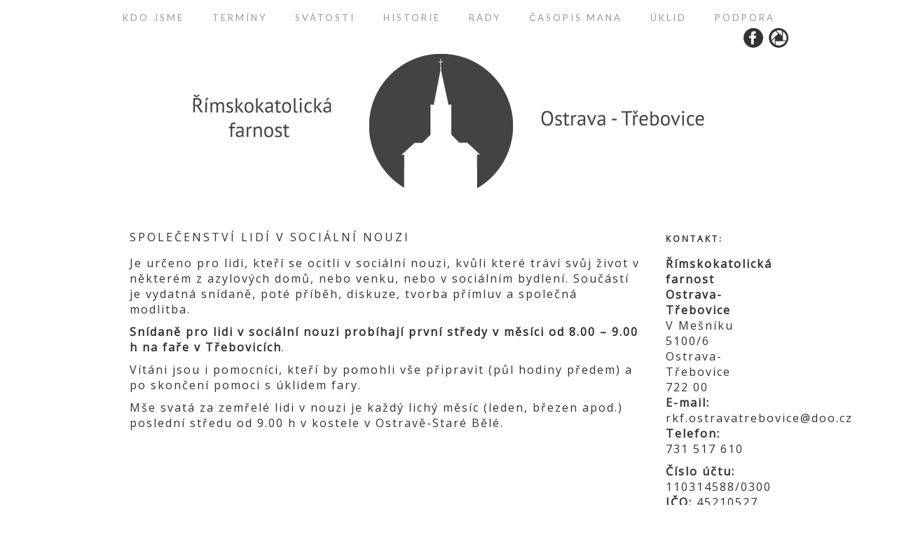

--- FILE ---
content_type: text/html; charset=UTF-8
request_url: http://www.farnosttrebovice.cz/zivot-farnosti/spolecenstvi-lidi-v-socialni-nouzi/
body_size: 4670
content:
<!DOCTYPE html>
<html lang="en">
<head>
	<style>
@import url('https://fonts.googleapis.com/css?family=Lato');
</style>
<link href="https://fonts.googleapis.com/css?family=Open+Sans" rel="stylesheet">
	<meta charset="utf-8" />
	<title>Společenství lidí v sociální nouzi &laquo;  Farnost Třebovice</title>          
	<link rel='dns-prefetch' href='//s.w.org' />
		<script type="text/javascript">
			window._wpemojiSettings = {"baseUrl":"https:\/\/s.w.org\/images\/core\/emoji\/11\/72x72\/","ext":".png","svgUrl":"https:\/\/s.w.org\/images\/core\/emoji\/11\/svg\/","svgExt":".svg","source":{"concatemoji":"http:\/\/www.farnosttrebovice.cz\/wp-includes\/js\/wp-emoji-release.min.js?ver=4.9.26"}};
			!function(e,a,t){var n,r,o,i=a.createElement("canvas"),p=i.getContext&&i.getContext("2d");function s(e,t){var a=String.fromCharCode;p.clearRect(0,0,i.width,i.height),p.fillText(a.apply(this,e),0,0);e=i.toDataURL();return p.clearRect(0,0,i.width,i.height),p.fillText(a.apply(this,t),0,0),e===i.toDataURL()}function c(e){var t=a.createElement("script");t.src=e,t.defer=t.type="text/javascript",a.getElementsByTagName("head")[0].appendChild(t)}for(o=Array("flag","emoji"),t.supports={everything:!0,everythingExceptFlag:!0},r=0;r<o.length;r++)t.supports[o[r]]=function(e){if(!p||!p.fillText)return!1;switch(p.textBaseline="top",p.font="600 32px Arial",e){case"flag":return s([55356,56826,55356,56819],[55356,56826,8203,55356,56819])?!1:!s([55356,57332,56128,56423,56128,56418,56128,56421,56128,56430,56128,56423,56128,56447],[55356,57332,8203,56128,56423,8203,56128,56418,8203,56128,56421,8203,56128,56430,8203,56128,56423,8203,56128,56447]);case"emoji":return!s([55358,56760,9792,65039],[55358,56760,8203,9792,65039])}return!1}(o[r]),t.supports.everything=t.supports.everything&&t.supports[o[r]],"flag"!==o[r]&&(t.supports.everythingExceptFlag=t.supports.everythingExceptFlag&&t.supports[o[r]]);t.supports.everythingExceptFlag=t.supports.everythingExceptFlag&&!t.supports.flag,t.DOMReady=!1,t.readyCallback=function(){t.DOMReady=!0},t.supports.everything||(n=function(){t.readyCallback()},a.addEventListener?(a.addEventListener("DOMContentLoaded",n,!1),e.addEventListener("load",n,!1)):(e.attachEvent("onload",n),a.attachEvent("onreadystatechange",function(){"complete"===a.readyState&&t.readyCallback()})),(n=t.source||{}).concatemoji?c(n.concatemoji):n.wpemoji&&n.twemoji&&(c(n.twemoji),c(n.wpemoji)))}(window,document,window._wpemojiSettings);
		</script>
		<style type="text/css">
img.wp-smiley,
img.emoji {
	display: inline !important;
	border: none !important;
	box-shadow: none !important;
	height: 1em !important;
	width: 1em !important;
	margin: 0 .07em !important;
	vertical-align: -0.1em !important;
	background: none !important;
	padding: 0 !important;
}
</style>
<link rel='stylesheet' id='pfc-style-css'  href='http://www.farnosttrebovice.cz/wp-content/plugins/posts-from-category/assets/pfc-style.css?ver=4.9.26' type='text/css' media='all' />
<!--n2css--><script type='text/javascript' src='http://www.farnosttrebovice.cz/wp-includes/js/jquery/jquery.js?ver=1.12.4'></script>
<script type='text/javascript' src='http://www.farnosttrebovice.cz/wp-includes/js/jquery/jquery-migrate.min.js?ver=1.4.1'></script>
<script type='text/javascript' src='http://www.farnosttrebovice.cz/wp-content/plugins/posts-from-category/assets/pfc-custom.js?ver=4.0.1'></script>
<link rel='https://api.w.org/' href='http://www.farnosttrebovice.cz/wp-json/' />
<link rel="EditURI" type="application/rsd+xml" title="RSD" href="http://www.farnosttrebovice.cz/xmlrpc.php?rsd" />
<link rel="wlwmanifest" type="application/wlwmanifest+xml" href="http://www.farnosttrebovice.cz/wp-includes/wlwmanifest.xml" /> 
<meta name="generator" content="WordPress 4.9.26" />
<link rel="canonical" href="http://www.farnosttrebovice.cz/zivot-farnosti/spolecenstvi-lidi-v-socialni-nouzi/" />
<link rel='shortlink' href='http://www.farnosttrebovice.cz/?p=10289' />
<link rel="alternate" type="application/json+oembed" href="http://www.farnosttrebovice.cz/wp-json/oembed/1.0/embed?url=http%3A%2F%2Fwww.farnosttrebovice.cz%2Fzivot-farnosti%2Fspolecenstvi-lidi-v-socialni-nouzi%2F" />
<link rel="alternate" type="text/xml+oembed" href="http://www.farnosttrebovice.cz/wp-json/oembed/1.0/embed?url=http%3A%2F%2Fwww.farnosttrebovice.cz%2Fzivot-farnosti%2Fspolecenstvi-lidi-v-socialni-nouzi%2F&#038;format=xml" />
<link rel="icon" href="http://www.farnosttrebovice.cz/wp-content/uploads/2018/09/cropped-Logo-farnost-Big-BIG-krizek-32x32.png" sizes="32x32" />
<link rel="icon" href="http://www.farnosttrebovice.cz/wp-content/uploads/2018/09/cropped-Logo-farnost-Big-BIG-krizek-192x192.png" sizes="192x192" />
<link rel="apple-touch-icon-precomposed" href="http://www.farnosttrebovice.cz/wp-content/uploads/2018/09/cropped-Logo-farnost-Big-BIG-krizek-180x180.png" />
<meta name="msapplication-TileImage" content="http://www.farnosttrebovice.cz/wp-content/uploads/2018/09/cropped-Logo-farnost-Big-BIG-krizek-270x270.png" />
	<meta name="viewport" content="width=device-width, initial-scale=1, maximum-scale=1" />
	<!--[if lt IE 9]>
	<script src="https://css3-mediaqueries-js.googlecode.com/svn/trunk/css3-mediaqueries.js"></script>
	<![endif]-->              	
	<!--[if lt IE 9]>
		<script src="https://html5shim.googlecode.com/svn/trunk/html5.js"></script>
	<![endif]-->
	<link rel="stylesheet" href="http://www.farnosttrebovice.cz/wp-content/themes/CirclesThemeRes/style.css" type="text/css" media="screen" title="no title" charset="utf-8"/>
	<script src="https://ajax.googleapis.com/ajax/libs/jquery/1.9.0/jquery.min.js"></script>
	<script src="http://www.farnosttrebovice.cz/wp-content/themes/CirclesThemeRes/js/jquery.infinitescroll.js"></script>
	<script src="http://www.farnosttrebovice.cz/wp-content/themes/CirclesThemeRes/js/scripts.js"></script>
	
	<script language="javascript">
$(document).ready(function(){
  // Add the hover handler to the link
  $(".img_hover_trans").hover(
    function(){ // When mouse pointer is above the link
      // Make the image inside link to be transparent
      $(this).find("img").animate(
        {opacity:".5"},
        {duration:300}
      );
    },
    function(){ // When mouse pointer move out of the link
      // Return image to its previous state
      $(this).find("img").animate(
        {opacity:"1"},
        {duration:300}
      );
    }
  );
});
</script>
	
</head>
<body>
<div id="main_container">
	<header>
		
		<div class="header_top_cont_spacer"></div>
		<div class="header_top_cont">
			<div class="container">
				<div class="left">
					<div class="header_menu">
						<ul id="menu-menu-1" class="menu"><li id="menu-item-1707" class="menu-item menu-item-type-post_type menu-item-object-page menu-item-1707"><a href="http://www.farnosttrebovice.cz/kdo-jsme/">Kdo jsme</a></li>
<li id="menu-item-1708" class="menu-item menu-item-type-post_type menu-item-object-page menu-item-1708"><a href="http://www.farnosttrebovice.cz/bohosluzby/">TERMÍNY</a></li>
<li id="menu-item-1721" class="menu-item menu-item-type-post_type menu-item-object-page menu-item-has-children menu-item-1721"><a href="http://www.farnosttrebovice.cz/svatosti/">Svátosti</a>
<ul class="sub-menu">
	<li id="menu-item-1771" class="menu-item menu-item-type-post_type menu-item-object-page menu-item-1771"><a href="http://www.farnosttrebovice.cz/krest/">KŘEST</a></li>
	<li id="menu-item-1796" class="menu-item menu-item-type-post_type menu-item-object-page menu-item-1796"><a href="http://www.farnosttrebovice.cz/birmovani/">BIŘMOVÁNÍ</a></li>
	<li id="menu-item-1795" class="menu-item menu-item-type-post_type menu-item-object-page menu-item-1795"><a href="http://www.farnosttrebovice.cz/eucharistie/">EUCHARISTIE</a></li>
	<li id="menu-item-1794" class="menu-item menu-item-type-post_type menu-item-object-page menu-item-1794"><a href="http://www.farnosttrebovice.cz/zpoved-svatost-smireni/">ZPOVĚĎ &#8211; SVÁTOST SMÍŘENÍ</a></li>
	<li id="menu-item-1792" class="menu-item menu-item-type-post_type menu-item-object-page menu-item-1792"><a href="http://www.farnosttrebovice.cz/manzelstvi/">MANŽELSTVÍ</a></li>
	<li id="menu-item-1791" class="menu-item menu-item-type-post_type menu-item-object-page menu-item-1791"><a href="http://www.farnosttrebovice.cz/knezstvi/">KNĚŽSTVÍ</a></li>
	<li id="menu-item-1793" class="menu-item menu-item-type-post_type menu-item-object-page menu-item-1793"><a href="http://www.farnosttrebovice.cz/svatost-nemocnych/">SVÁTOST NEMOCNÝCH</a></li>
</ul>
</li>
<li id="menu-item-1724" class="menu-item menu-item-type-post_type menu-item-object-page menu-item-1724"><a href="http://www.farnosttrebovice.cz/sample-page/">Historie</a></li>
<li id="menu-item-4977" class="menu-item menu-item-type-post_type menu-item-object-page menu-item-4977"><a href="http://www.farnosttrebovice.cz/zivot-farnosti/farni-rady/">Rady</a></li>
<li id="menu-item-1732" class="menu-item menu-item-type-post_type menu-item-object-page menu-item-1732"><a href="http://www.farnosttrebovice.cz/mana/">Časopis Mana</a></li>
<li id="menu-item-4707" class="menu-item menu-item-type-post_type menu-item-object-page menu-item-4707"><a href="http://www.farnosttrebovice.cz/uklid-kostela-a-fary/">Úklid</a></li>
<li id="menu-item-4904" class="menu-item menu-item-type-post_type menu-item-object-page menu-item-4904"><a href="http://www.farnosttrebovice.cz/podporte-nas/">Podpora</a></li>
</ul>						<div class="clear"></div>
					</div><!--//header_menu-->
					<div class="clear"></div>
				</div>
			
				<div class="right">
					<div class="header_social">
																			<a href="https://www.facebook.com/trebovicka.farnost/"><img src="http://www.farnosttrebovice.cz/wp-content/themes/CirclesThemeRes/images/facebook-icon.png" alt="facebook" /></a>
																									<a href="https://www.instagram.com/farnosttrebovice/"><img src="http://www.farnosttrebovice.cz/wp-content/themes/CirclesThemeRes/images/dribbble-icon.png" alt="dribbble" /></a>
																		<div class="clear"></div>
					</div><!--//header_social-->		
					<div class="clear"></div>
				</div><!--//right-->		
				<div class="clear"></div>
				
			</div><!--//container-->
			
		</div><!--//header_top_cont-->
		<div class="logo_cont">
							<a href="http://www.farnosttrebovice.cz"><img src="http://www.farnosttrebovice.cz/wp-content/uploads/2018/09/Logo-farnost-web-2.gif" class="logo" alt="logo" /></a>
				
			<div class="clear"></div>
		</div><!--//logo_cont-->
		
	</header>		
	<section id="content" class="none_home_cont">
	
		<section id="content_left">
		
			<article>
				          
					<h1 class="single_title">Společenství lidí v sociální nouzi</h1>
					<div class="single_inside_content">
					
					<p>Je určeno pro lidi, kteří se ocitli v sociální nouzi, kvůli které tráví svůj život v některém z azylových domů, nebo venku, nebo v sociálním bydlení. Součástí je vydatná snídaně, poté příběh, diskuze, tvorba přímluv a společná modlitba.</p>
<p><strong>Snídaně pro lidi v sociální nouzi probíhají první středy v měsíci od 8.00 &#8211; 9.00 h na faře v Třebovicích</strong>.</p>
<p>Vítáni jsou i pomocníci, kteří by pomohli vše připravit (půl hodiny předem) a po skončení pomoci s úklidem fary.</p>
<p>Mše svatá za zemřelé lidi v nouzi je každý lichý měsíc (leden, březen apod.) poslední středu od 9.00 h v kostele v Ostravě-Staré Bělé.</p>
<p>&nbsp;</p>
					
					</div><!--//single_inside_content-->
					<br /><br />
					
									                    
				<div class="clear"></div>
			</article><!--//blog_box-->
			
		</section><!--//content_left-->
		
				<aside id="sidebar">
		
			<div class="side_box"><h3 class="side_title">Kontakt:</h3>			<div class="textwidget"><p><strong>Římskokatolická farnost</strong><br />
<strong>Ostrava-Třebovice</strong><br />
V Mešníku 5100/6<br />
Ostrava-Třebovice<br />
722 00<br />
<strong>E-mail:</strong><br />
rkf.ostravatrebovice@doo.cz<br />
<strong>Telefon:</strong><br />
731 517 610</p>
<p><b style="font-weight: bold;">Číslo účtu:</b><br style="color: #555555;" />110314588/0300<br />
<strong>IČO: </strong>45210527</p>
</div>
		</div><div class="side_box"><h3 class="side_title"><a class="rsswidget" href="http://www.katolik.cz/rss/citace.xml"><img class="rss-widget-icon" style="border:0" width="14" height="14" src="http://www.farnosttrebovice.cz/wp-includes/images/rss.png" alt="RSS" /></a> <a class="rsswidget" href="http://kalendar.katolik.cz/">Dnešní liturgie</a></h3><ul><li><a class='rsswidget' href='http://www.katolik.cz/redirbiblex.asp?c=9&#038;url=1%20Samuelova%2024,3-10'>1. čtení: 1Sam 24,3-21</a></li><li><a class='rsswidget' href='http://www.katolik.cz/redirbiblex.asp?c=9&#038;url=zalmy%2057%20'>Žalm: Zl 57</a></li><li><a class='rsswidget' href='http://kalendar.katolik.cz/'>2. čtení:</a></li><li><a class='rsswidget' href='http://www.katolik.cz/redirbiblex.asp?c=9&#038;url=marek%203,13-20'>Evangelium: Mk 3,13-19</a></li></ul></div><div class="side_box"><h3 class="side_title"><a class="rsswidget" href="https://www.vaticannews.va/cs.html"><img class="rss-widget-icon" style="border:0" width="14" height="14" src="http://www.farnosttrebovice.cz/wp-includes/images/rss.png" alt="RSS" /></a> <a class="rsswidget" href="https://www.vaticannews.va/cs.html">Radiovaticana</a></h3><ul><li><a class='rsswidget' href='https://www.vaticannews.va/cs/papez/news/2026-01/papez-ucastnikum-pochodu-pro-zivot.html'>Papež k Pochodu pro život v USA: Zdravá společnost chrání posvátnost lidského života</a></li></ul></div><div class="side_box"><h3 class="side_title"><a class="rsswidget" href="https://www.vira.cz/otazky#katalog"><img class="rss-widget-icon" style="border:0" width="14" height="14" src="http://www.farnosttrebovice.cz/wp-includes/images/rss.png" alt="RSS" /></a> <a class="rsswidget" href="">Víra.cz &#8211; otázky a odpovědi</a></h3></div><div class="side_box">        <div class="t1_search_cont">
            <form role="search" method="get" id="searchform" action="http://www.farnosttrebovice.cz/">
            <input type="text" name="s" id="s" />
            <INPUT TYPE="image" SRC="http://www.farnosttrebovice.cz/wp-content/themes/CirclesThemeRes/images/search-icon.jpg" class="t1_search_icon" BORDER="0" ALT="Submit Form">
            </form>
        </div><!--//t1_search_cont-->
        </div>		
		</aside><!--//sidebar-->		
		<div class="clear"></div>
		
	</section><!--//content-->
	
	<footer>
	© 2014 Circles Responsive WordPress Theme. Developed by <a href="http://www.dessign.net">Dessign.net</a></div>
	</footer>
	
</div><!--//main_container-->
<script type='text/javascript' src='http://www.farnosttrebovice.cz/wp-includes/js/wp-embed.min.js?ver=4.9.26'></script>
</body>
</html>            	

--- FILE ---
content_type: text/css
request_url: http://www.farnosttrebovice.cz/wp-content/themes/CirclesThemeRes/style.css
body_size: 3362
content:
/*
Theme Name: Circles Responsive Theme
Theme URI: http://www.dessign.net/circlesthemeresponsive
Description: Circles Responsive Theme for WordPress is stylish, customizable, simple, and readable. Perfect for any creative, illustrator or graphic designer. 
Version: 2.0
Author: Marios Lublinski
Author URI: http://www.dessign.net
Tags: 3 column theme, clean, portfolio
*/
/* =WordPress Core
-------------------------------------------------------------- */
/* upravené mnou začátek*/
.vycentrovano {
	float: right;
}
/* upravené mnou konec */
.alignnone {
    margin: 5px 20px 20px 0;
}
.aligncenter,
div.aligncenter {
    display: block;
    margin: 5px auto 5px auto;
}
.alignright {
    float:right;
    margin: 5px 0 20px 20px;
}
.alignleft {
    float: left;
    margin: 5px 20px 20px 0;
}
.aligncenter {
    display: block;
    margin: 5px auto 5px auto;
}
a img.alignright {
    float: right;
    margin: 5px 0 20px 20px;
}
a img.alignnone {
    margin: 5px 20px 20px 0;
}
a img.alignleft {
    float: left;
    margin: 5px 20px 20px 0;
}
a img.aligncenter {
    display: block;
    margin-left: auto;
    margin-right: auto
}
.wp-caption {
    background: #fff;
    border: 1px solid #f0f0f0;
    max-width: 96%; /* Image does not overflow the content area */
    padding: 5px 3px 10px;
    text-align: center;
}
.wp-caption.alignnone {
    margin: 5px 20px 20px 0;
}
.wp-caption.alignleft {
    margin: 5px 20px 20px 0;
}
.wp-caption.alignright {
    margin: 5px 0 20px 20px;
}
.wp-caption img {
    border: 0 none;
    height: auto;
    margin: 0;
    max-width: 98.5%;
    padding: 0;
    width: auto;
}
.wp-caption p.wp-caption-text {
    margin: 0;
    padding: 0 4px 5px;
}
/* Global */
body, div { margin: 0; padding: 0; }

body { font-size: 16px; font-family: 'Open Sans', sans-serif;  font-weight: normal; letter-spacing: 2px;  color: #313131; background-color: #fff; line-height: 22px;}
h1,h2,h3,h4,h5,p { margin: 10px 0; }
a { color: #333; text-decoration: none; transition: background 0.3s ease 0s, color 0.3s ease 0s; }
a:hover { color:#888;  }
.no_margin_top { margin-top: 0 !important; }
.margin_top_25 { margin-top: 25px; }
.margin_vert_20 { margin: 20px 0; }
.margin_vert_25 { margin: 25px 0; }
.padding_bottom_10 { padding-bottom: 10px !important; }
.text_center { text-align: center; }
img { border: none; }
/*p { line-height: 22px; }*/
.left { float: left; }
.right { float: right; }
.clear { clear: both; }
sup { font-size: 11px; }
.line_height_22 { line-height: 22px !important; }
.font_10 { font-size: 12px !important; }
.font_11 { font-size: 13px; }
.font_14 { font-size: 16px; }
.font_17 { font-size: 19px; }
.font_18 { font-size: 20px; }
.font_28 { font-size: 30px; line-height: 32px; }
.font_42 { font-size: 44px; }
.font_normal { font-weight: normal; }
.float_none { float: none !important; }
::selection {
	background: #ccc; 
	}
::-moz-selection {
	background: #ccc; 
}
#main_container { width: 1100px; margin: 0 auto; }
.container { width: 1100px; margin: 0 auto; }
#infscr-loading { DISPLAY: NONE !important; visibility: hidden !important; } /* hide infinite scroll loading image */
/* HTML5 tags */
header, section, footer,
aside, nav, article, figure {
	display: block;
}
/* Header */
header { width: 1100px; margin: 0 auto; padding: 0px 0 10px; position: relative; }
.header_top_cont {   position: fixed; top: 0px; left: 0; width: 100%; z-index: 9999; background-color: #fff; }
.header_top_cont .container {  padding-top: 10px;  padding-bottom: 8px; }
.header_top_cont_spacer { min-height: 45px; }
.logo_cont { text-align: center; }
.logo { /*float: left;*/ margin-top: 18px; }
.header_social { float: right; }
.header_social img { float: left; margin-left: 8px; }
.header_menu { float: right; /*margin-top: 10px;*/ margin-top: 0; }
.header_menu ul { list-style-type: none; margin: 0; padding: 0; }
.header_menu ul li { float: left; margin-left: 10px; font-size: 14px; position: relative; font-family: 'Lato', sans-serif; font-style: normal; font-weight: normal; letter-spacing: 3px; text-transform: uppercase;}
.header_menu ul li a { color: #999; text-decoration: none; padding: 4px 15px; display: block;  }
.header_menu ul li.current-menu-item a, 
.header_menu ul li.current_page_item a, 
.header_menu ul li a:hover { background-color: #fff; color: #333; }
.header_menu ul li ul { position: absolute; top: 26px; left: 0; border: 1px solid #dfdfdf; background-color: #fff; padding: 5px 5px; display: none; z-index: 25; box-shadow: 0 1px 2px rgba(0, 0, 0, 0.1); }
.header_menu ul li ul li { width: 155px; font-size: 11px; font-family: 'Lato', sans-serif; font-style: normal; font-weight: normal; letter-spacing: 3px; text-transform: uppercase; margin: 0; padding: 3px 0; border-top: 1px solid #efefef; }
.header_menu ul li ul li:first-child { border-top: none; }
.header_menu ul li ul li.current-menu-item a, 
.header_menu ul li ul li.current_page_item a, 
.header_menu ul li ul li a { color: #b2b2b6; background: none; }
.header_menu ul li ul li.current-menu-item a:hover, 
.header_menu ul li ul li.current_page_item a:hover, 
.header_menu ul li ul li a:hover { background: none; color: #000; }
/* Content */
#slideshow_cont { width: 1100px; height: 400px; position: relative; }
/*#slideshow img { width:1100px; height: 400px; display: none; position: absolute; top: 0; left: 0px; border-radius: 2px; }
#slideshow img.first_slide_img { display: block; }*/
#slideshow .slide_box { width:1100px; height: 400px; display: none; position: absolute; top: 0; left: 0px; border-radius: 2px; }
#slideshow .slide_box img, #slideshow .slide_box iframe { width:1100px; height: 400px; }
#slideshow .slide_box_first { display: block; }
.slide_next { position: absolute; bottom: 8px; right: 10px; cursor: pointer; }
.slide_prev { position: absolute; bottom: 8px; right: 50px; cursor: pointer; }
.single_inside_content img { max-width: 100%; height: inherit; }
#content { width: 1100px; margin: 0 auto; padding: 24px 0 0 0; }
.none_home_cont { border-top: 0px solid #fff; }
.home_wide_box { width: 340px; font-size: 13px; margin-bottom: 26px; float: left; text-align: center; }
.home_wide_box_last { float: right; }
.home_wide_box h3 { text-align: center; }
.home_tall_box h3, 
.home_wide_box h3,
.home_post_box h3 { margin: 0px 0; font-size: 13px; font-family: 'Open Sans', sans-serif;  font-weight: bold; letter-spacing: 1px; text-transform: uppercase; text-align: center; color: #666; padding: 10px;}
.home_wide_box p,
.home_tall_box p,
.home_post_box p { line-height: 20px; color: #777; }
.home_wide_box img { margin-top: 15px; width: 340px; height: 250px; border-radius: 3px; }
.home_wide_box img:hover,
.home_tall_box img:hover,
.home_post_box img:hover { opacity:0.8; filter:alpha(opacity=80); }
.home_tall_box { width: 340px; float: left; font-size: 13px; margin-bottom: 30px; margin-right: 40px;   }
.home_tall_box_last { margin-right: 0; }
.home_tall_box img { width: 340px; height: 340px; border-radius: 300px;  }
.home_tall_box iframe { width: 340px; height: 340px; border-radius: 300px; }
.home_tall_center { float: left; width: 290px; margin-right: 10px; }
.home_featured_text_cont { height: 220px; overflow: hidden; }
.home_featured_text { text-align: center; font-size: 20px; color: #999; border-top: 2px solid #ececec; border-bottom: 2px solid #ececec; padding: 20px 0;  line-height: 30px; font-family: 'Oswald', sans-serif;}
.home_tall_center .home_post_box { margin-bottom: 0; }
.home_post_box { float: left; margin-right: 10px; width: 290px; font-size: 13px; margin-bottom: 10px; }
.home_post_box img { width: 290px; height: 180px; }
.home_post_box_last { float: left; margin-right: 0; }
h3.top_title, h1.top_title { padding: 5px 5px; margin: 2px 1px 2px 1px;  font-size: 14px; font-family: 'Open Sans', sans-serif;  font-weight: bold; letter-spacing: 3px; text-transform: uppercase; text-align: center;}
.cat_nav_cont { padding: 15px 0;  margin-bottom: 15px; font-size: 14px; font-family: 'Open Sans', sans-serif;  font-weight: normal; letter-spacing: 3px; text-transform: uppercase; }
#content_left { float: left; width: 800px; }
.blog_box { padding-bottom: 5px; margin-bottom: 20px; border-bottom: 1px solid #ccc; }
.blog_box h3 { margin: 0 0 15px; font-size: 22px; font-family: 'Open Sans', sans-serif; font-style: normal; font-weight: normal; letter-spacing: 3px; text-transform: uppercase; text-align: center; }
.blog_box img { width: 450px; height: 450px; border-radius: 400px; text-align: center;}
.blog_box iframe { width: 450px; height: 450px; }
.blog_box img:hover { opacity:0.8; filter:alpha(opacity=80); }
.blog_box p { line-height: 19px; text-align: center;}
h1.single_title { font-size: 16px; font-family: 'Open Sans', sans-serif; font-style: normal; font-weight: normal; letter-spacing: 3px; text-transform: uppercase; margin: 0 0 15px; }
#commentform input[type=submit] { background-color: #161616; color: #fff; border: 1px solid #6E6E6E; padding: 3px 5px; }
/* Sidebar */
#sidebar { float: right; width: 210px; }
.side_box { margin-bottom: 25px; }
.side_box h3 { margin: 0 0 10px; padding: 3px 0;  font-size: 12px; font-family: 'Open Sans', sans-serif; font-style: normal; font-weight: bold; letter-spacing: 3px; text-transform: uppercase; color: #333; }
.side_box ul { list-style-type: none; margin: 0; padding: 0; }
.side_box ul li { margin-bottom: 10px; }
.t1_search_cont { position: relative; width: 200px; }
.t1_search_cont input[type=text] { width: 180px; height: 17px; border: 1px solid #E5E5E5; padding: 3px 15px 3px 5px;  }
.t1_search_icon { position: absolute; top: 6px; right: 3px; }
.next_prev_cont { padding: 15px 0; }
.next_prev_cont .left { float: left; width: 45%; }
.next_prev_cont .left a { display: block; background: url('images/post_prev.png') no-repeat; background-position: top left; padding-left: 25px; min-height: 30px; }
.next_prev_cont .right { float: right; width: 45%; text-align: right; }
.next_prev_cont .right a { display: block; background: url('images/post_next.png') no-repeat; background-position: top right; padding-right: 25px;  min-height: 30px; }
/* Footer */
footer { background-color: #fff; width: 100%; padding: 15px 0; text-align: center; font-size: 10px; font-family: 'Raleway', sans-serif; font-style: normal; font-weight: normal; letter-spacing: 2px; text-transform: uppercase;  }

/* for tablet landscape */
@media only screen and (max-width: 1280px) {
	#main_container { width: 980px; }
	.container { width: 980px; }
	header { width: 960px; margin: 0 auto; padding: 10px 5px 25px; }
	.header_social { margin-right: 5px; }
	.header_menu ul li { font-size: 13px; }
	
	#slideshow_cont { width: 920px; height: 410px; margin-left: 27px; }
/*	#slideshow img { width: 920px; height: 410px; left: 25px;}*/
#slideshow .slide_box { width: 920px; height: 410px; }
#slideshow .slide_box img, #slideshow .slide_box iframe { width: 920px; height: 410px; }
#slideshow .slide_box_first { display: block; }
.slide_next { position: absolute; bottom: 10px; right: 10px; cursor: pointer; }
.slide_prev { position: absolute; bottom: 10px; right: 60px; cursor: pointer; }	
	
	#content { width: 920px; padding-left: 5px; padding-right: 5px; }
	.home_wide_box { width: 435px; }
	.home_wide_box img { width: 435px; height: 290px; }
		
	.home_tall_box { width: 294px; margin-bottom: 10px; margin-right: 10px; }
	.home_tall_box img, .home_tall_box iframe { width: 294px; height: 294px; margin-bottom: 10px; margin-right: 10px; }	
	.home_tall_box_last { margin-right: 0; }
	
	.blog_box { padding-bottom: 5px; margin-bottom: 20px; border-bottom: 1px solid #ccc; }
	.blog_box img { width: 450px; height: 450px; border-radius: 400px; }
.blog_box iframe { width: 450px; height: 450px; }
	
	.home_post_box { margin-right: 1px; width: 225px; }
	.home_post_box img { width: 225px; height: 145px; }	
	.home_post_box_last { margin-right: 0; }
	
	#content_left { float: left; width: 730px; padding-left: 5px; }
	.single_inside_content img { max-width: 730px; height: inherit; }
	.single_inside_content iframe { width: 730px; height: 410px; }
	.blog_box img, .blog_box iframe { width: 450px; height: 450px; }
	
	#sidebar { float: right; width: 145px; padding-right: 5px; }
	
	.t1_search_cont { width: 140px; }
	.t1_search_cont input[type=text] { width: 120px;  }
	
}
/* for tablet Portrait */
@media only screen and (max-width: 1023px) {
	#main_container { width: 760px; }
	.container { width: 760px; }
	header { width: 728px; margin: 0 auto; padding: 10px 5px 25px; }
	.header_social { margin-right: 5px; }
	.header_menu ul li { font-size: 13px; }
	

	
	#content { width: 708px; padding-left: 5px; padding-right: 5px; }
	.home_wide_box { width: 340px; }
	.home_wide_box img { width: 340px; height: 340px; }
		
	.home_tall_box { width: 228px;  }
	.home_tall_box img, .home_tall_box iframe { width: 228px; height: 228px; }	
	.home_tall_box_last { margin-right: 0; }
	
	.home_tall_center { width: 225px; margin-right: 0px; }
	.home_featured_text_cont { height: 182px; }
	.home_featured_text { font-size: 16px; padding: 10px 0; }
	
	.home_post_box { margin-right: 16px; width: 225px; }
	.home_post_box img { width: 225px; height: 225px; }	
	.home_post_box_last { margin-right: 0; }
	
	#content_left { float: left; width: 530px; padding-left: 5px; }
	.single_inside_content img { max-width: 530px; height: inherit; }
	.single_inside_content iframe { width: 500px; height: 500px; }
	.blog_box img, .blog_box iframe { width: 500px; height: 500px; }
	
	#sidebar { float: right; width: 145px; padding-right: 5px; }
	
	.t1_search_cont { width: 140px; }
	.t1_search_cont input[type=text] { width: 120px;  }
	
}
/* for mobile landscape */
@media screen and (max-width: 766px)
 {
	#main_container { width: 295px; padding: 8px; }
	.container { width: 295px; }
	header { width: 295px; padding: 8px;  }
	.header_top_cont {position: static; }
	.header_top_cont .container {  padding-top: 2px;  padding-bottom: 8px; }
.header_top_cont_spacer { min-height: 5px; }
	
	
	.logo {  margin-top: 8px; margin-bottom: 8px; max-width: 290px; height: inherit; }
	
	.header_social { float: none; text-align: center; padding: 15px; margin-right: 40px; }
	.header_social img { float: none;  }
	.header_menu ul li { font-size: 13px; margin-left: 2px;}	
.header_menu ul li ul li { width: 160px; font-size: 12px; margin: 0; padding: 3px 0; border-top: 1px solid #efefef; }
	
	
	#content { width: 290px; }
	.home_wide_box { width: 290px; float: none; }
	.home_wide_box img { width: 290px; height: 290px; border-radius: 400px; text-align: center; }	
	
	.home_tall_box { width: 290px; float: none; margin-right: 0; }
	.home_tall_box img, .home_tall_box iframe { width: 290px; height: 290px; border-radius: 400px; text-align: center;}	
	.home_tall_box_last { margin-right: 0; }
	
	
	
	.home_post_box { margin-right: 0px; float: none; width: 290px; }
	.home_post_box img { width: 290px; height: 290px; }	
	.home_post_box_last { margin-right: 0; }	
	
	#content_left { float: none; width: 290px; padding-left: 0px; }
	.single_inside_content img { max-width: 290px; height: inherit; }
	.single_inside_content iframe { width: 290px; height: 162px; }
	.blog_box img , .blog_box iframe{ width: 290px; height: 290px; border-radius: 400px; text-align: center;}	
	#commentform textarea { max-width: 280px; }
	
	#sidebar { display: none; }
}
